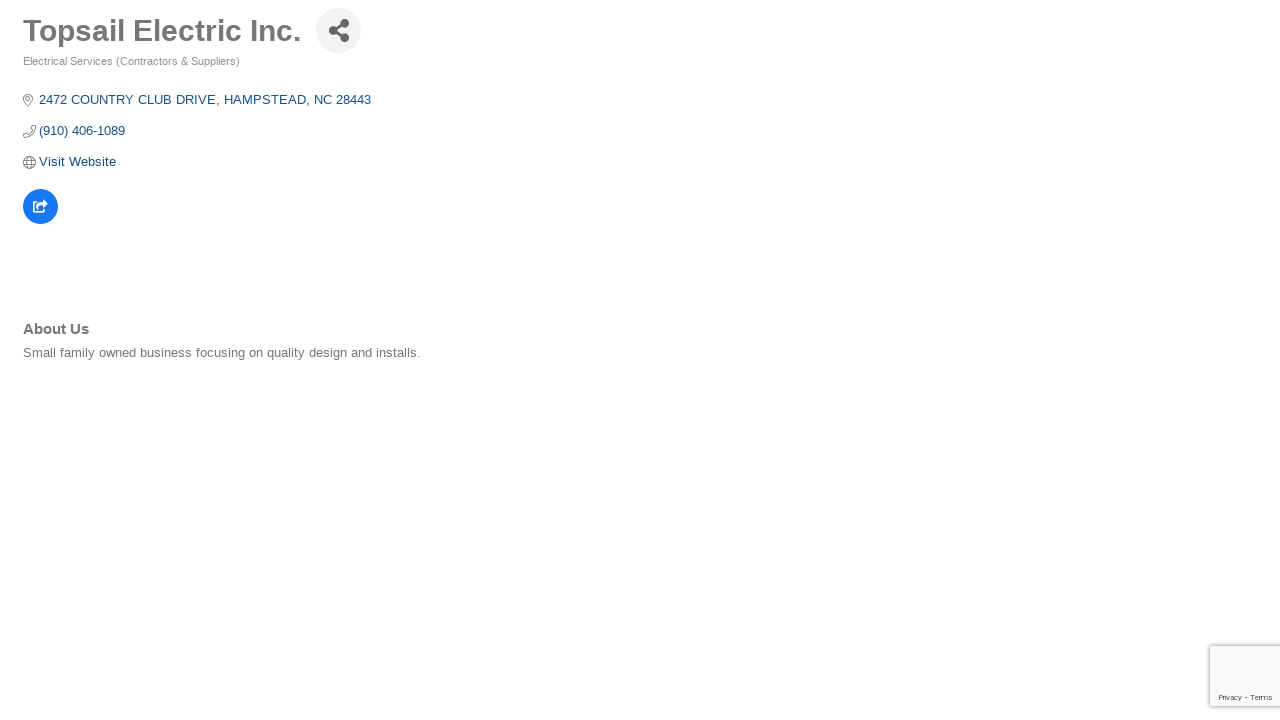

--- FILE ---
content_type: text/html; charset=utf-8
request_url: https://www.google.com/recaptcha/enterprise/anchor?ar=1&k=6LfI_T8rAAAAAMkWHrLP_GfSf3tLy9tKa839wcWa&co=aHR0cDovL2J1c2luZXNzLndjZmhiYS5jb206ODA.&hl=en&v=PoyoqOPhxBO7pBk68S4YbpHZ&size=invisible&anchor-ms=20000&execute-ms=30000&cb=89gx63czpnaq
body_size: 48449
content:
<!DOCTYPE HTML><html dir="ltr" lang="en"><head><meta http-equiv="Content-Type" content="text/html; charset=UTF-8">
<meta http-equiv="X-UA-Compatible" content="IE=edge">
<title>reCAPTCHA</title>
<style type="text/css">
/* cyrillic-ext */
@font-face {
  font-family: 'Roboto';
  font-style: normal;
  font-weight: 400;
  font-stretch: 100%;
  src: url(//fonts.gstatic.com/s/roboto/v48/KFO7CnqEu92Fr1ME7kSn66aGLdTylUAMa3GUBHMdazTgWw.woff2) format('woff2');
  unicode-range: U+0460-052F, U+1C80-1C8A, U+20B4, U+2DE0-2DFF, U+A640-A69F, U+FE2E-FE2F;
}
/* cyrillic */
@font-face {
  font-family: 'Roboto';
  font-style: normal;
  font-weight: 400;
  font-stretch: 100%;
  src: url(//fonts.gstatic.com/s/roboto/v48/KFO7CnqEu92Fr1ME7kSn66aGLdTylUAMa3iUBHMdazTgWw.woff2) format('woff2');
  unicode-range: U+0301, U+0400-045F, U+0490-0491, U+04B0-04B1, U+2116;
}
/* greek-ext */
@font-face {
  font-family: 'Roboto';
  font-style: normal;
  font-weight: 400;
  font-stretch: 100%;
  src: url(//fonts.gstatic.com/s/roboto/v48/KFO7CnqEu92Fr1ME7kSn66aGLdTylUAMa3CUBHMdazTgWw.woff2) format('woff2');
  unicode-range: U+1F00-1FFF;
}
/* greek */
@font-face {
  font-family: 'Roboto';
  font-style: normal;
  font-weight: 400;
  font-stretch: 100%;
  src: url(//fonts.gstatic.com/s/roboto/v48/KFO7CnqEu92Fr1ME7kSn66aGLdTylUAMa3-UBHMdazTgWw.woff2) format('woff2');
  unicode-range: U+0370-0377, U+037A-037F, U+0384-038A, U+038C, U+038E-03A1, U+03A3-03FF;
}
/* math */
@font-face {
  font-family: 'Roboto';
  font-style: normal;
  font-weight: 400;
  font-stretch: 100%;
  src: url(//fonts.gstatic.com/s/roboto/v48/KFO7CnqEu92Fr1ME7kSn66aGLdTylUAMawCUBHMdazTgWw.woff2) format('woff2');
  unicode-range: U+0302-0303, U+0305, U+0307-0308, U+0310, U+0312, U+0315, U+031A, U+0326-0327, U+032C, U+032F-0330, U+0332-0333, U+0338, U+033A, U+0346, U+034D, U+0391-03A1, U+03A3-03A9, U+03B1-03C9, U+03D1, U+03D5-03D6, U+03F0-03F1, U+03F4-03F5, U+2016-2017, U+2034-2038, U+203C, U+2040, U+2043, U+2047, U+2050, U+2057, U+205F, U+2070-2071, U+2074-208E, U+2090-209C, U+20D0-20DC, U+20E1, U+20E5-20EF, U+2100-2112, U+2114-2115, U+2117-2121, U+2123-214F, U+2190, U+2192, U+2194-21AE, U+21B0-21E5, U+21F1-21F2, U+21F4-2211, U+2213-2214, U+2216-22FF, U+2308-230B, U+2310, U+2319, U+231C-2321, U+2336-237A, U+237C, U+2395, U+239B-23B7, U+23D0, U+23DC-23E1, U+2474-2475, U+25AF, U+25B3, U+25B7, U+25BD, U+25C1, U+25CA, U+25CC, U+25FB, U+266D-266F, U+27C0-27FF, U+2900-2AFF, U+2B0E-2B11, U+2B30-2B4C, U+2BFE, U+3030, U+FF5B, U+FF5D, U+1D400-1D7FF, U+1EE00-1EEFF;
}
/* symbols */
@font-face {
  font-family: 'Roboto';
  font-style: normal;
  font-weight: 400;
  font-stretch: 100%;
  src: url(//fonts.gstatic.com/s/roboto/v48/KFO7CnqEu92Fr1ME7kSn66aGLdTylUAMaxKUBHMdazTgWw.woff2) format('woff2');
  unicode-range: U+0001-000C, U+000E-001F, U+007F-009F, U+20DD-20E0, U+20E2-20E4, U+2150-218F, U+2190, U+2192, U+2194-2199, U+21AF, U+21E6-21F0, U+21F3, U+2218-2219, U+2299, U+22C4-22C6, U+2300-243F, U+2440-244A, U+2460-24FF, U+25A0-27BF, U+2800-28FF, U+2921-2922, U+2981, U+29BF, U+29EB, U+2B00-2BFF, U+4DC0-4DFF, U+FFF9-FFFB, U+10140-1018E, U+10190-1019C, U+101A0, U+101D0-101FD, U+102E0-102FB, U+10E60-10E7E, U+1D2C0-1D2D3, U+1D2E0-1D37F, U+1F000-1F0FF, U+1F100-1F1AD, U+1F1E6-1F1FF, U+1F30D-1F30F, U+1F315, U+1F31C, U+1F31E, U+1F320-1F32C, U+1F336, U+1F378, U+1F37D, U+1F382, U+1F393-1F39F, U+1F3A7-1F3A8, U+1F3AC-1F3AF, U+1F3C2, U+1F3C4-1F3C6, U+1F3CA-1F3CE, U+1F3D4-1F3E0, U+1F3ED, U+1F3F1-1F3F3, U+1F3F5-1F3F7, U+1F408, U+1F415, U+1F41F, U+1F426, U+1F43F, U+1F441-1F442, U+1F444, U+1F446-1F449, U+1F44C-1F44E, U+1F453, U+1F46A, U+1F47D, U+1F4A3, U+1F4B0, U+1F4B3, U+1F4B9, U+1F4BB, U+1F4BF, U+1F4C8-1F4CB, U+1F4D6, U+1F4DA, U+1F4DF, U+1F4E3-1F4E6, U+1F4EA-1F4ED, U+1F4F7, U+1F4F9-1F4FB, U+1F4FD-1F4FE, U+1F503, U+1F507-1F50B, U+1F50D, U+1F512-1F513, U+1F53E-1F54A, U+1F54F-1F5FA, U+1F610, U+1F650-1F67F, U+1F687, U+1F68D, U+1F691, U+1F694, U+1F698, U+1F6AD, U+1F6B2, U+1F6B9-1F6BA, U+1F6BC, U+1F6C6-1F6CF, U+1F6D3-1F6D7, U+1F6E0-1F6EA, U+1F6F0-1F6F3, U+1F6F7-1F6FC, U+1F700-1F7FF, U+1F800-1F80B, U+1F810-1F847, U+1F850-1F859, U+1F860-1F887, U+1F890-1F8AD, U+1F8B0-1F8BB, U+1F8C0-1F8C1, U+1F900-1F90B, U+1F93B, U+1F946, U+1F984, U+1F996, U+1F9E9, U+1FA00-1FA6F, U+1FA70-1FA7C, U+1FA80-1FA89, U+1FA8F-1FAC6, U+1FACE-1FADC, U+1FADF-1FAE9, U+1FAF0-1FAF8, U+1FB00-1FBFF;
}
/* vietnamese */
@font-face {
  font-family: 'Roboto';
  font-style: normal;
  font-weight: 400;
  font-stretch: 100%;
  src: url(//fonts.gstatic.com/s/roboto/v48/KFO7CnqEu92Fr1ME7kSn66aGLdTylUAMa3OUBHMdazTgWw.woff2) format('woff2');
  unicode-range: U+0102-0103, U+0110-0111, U+0128-0129, U+0168-0169, U+01A0-01A1, U+01AF-01B0, U+0300-0301, U+0303-0304, U+0308-0309, U+0323, U+0329, U+1EA0-1EF9, U+20AB;
}
/* latin-ext */
@font-face {
  font-family: 'Roboto';
  font-style: normal;
  font-weight: 400;
  font-stretch: 100%;
  src: url(//fonts.gstatic.com/s/roboto/v48/KFO7CnqEu92Fr1ME7kSn66aGLdTylUAMa3KUBHMdazTgWw.woff2) format('woff2');
  unicode-range: U+0100-02BA, U+02BD-02C5, U+02C7-02CC, U+02CE-02D7, U+02DD-02FF, U+0304, U+0308, U+0329, U+1D00-1DBF, U+1E00-1E9F, U+1EF2-1EFF, U+2020, U+20A0-20AB, U+20AD-20C0, U+2113, U+2C60-2C7F, U+A720-A7FF;
}
/* latin */
@font-face {
  font-family: 'Roboto';
  font-style: normal;
  font-weight: 400;
  font-stretch: 100%;
  src: url(//fonts.gstatic.com/s/roboto/v48/KFO7CnqEu92Fr1ME7kSn66aGLdTylUAMa3yUBHMdazQ.woff2) format('woff2');
  unicode-range: U+0000-00FF, U+0131, U+0152-0153, U+02BB-02BC, U+02C6, U+02DA, U+02DC, U+0304, U+0308, U+0329, U+2000-206F, U+20AC, U+2122, U+2191, U+2193, U+2212, U+2215, U+FEFF, U+FFFD;
}
/* cyrillic-ext */
@font-face {
  font-family: 'Roboto';
  font-style: normal;
  font-weight: 500;
  font-stretch: 100%;
  src: url(//fonts.gstatic.com/s/roboto/v48/KFO7CnqEu92Fr1ME7kSn66aGLdTylUAMa3GUBHMdazTgWw.woff2) format('woff2');
  unicode-range: U+0460-052F, U+1C80-1C8A, U+20B4, U+2DE0-2DFF, U+A640-A69F, U+FE2E-FE2F;
}
/* cyrillic */
@font-face {
  font-family: 'Roboto';
  font-style: normal;
  font-weight: 500;
  font-stretch: 100%;
  src: url(//fonts.gstatic.com/s/roboto/v48/KFO7CnqEu92Fr1ME7kSn66aGLdTylUAMa3iUBHMdazTgWw.woff2) format('woff2');
  unicode-range: U+0301, U+0400-045F, U+0490-0491, U+04B0-04B1, U+2116;
}
/* greek-ext */
@font-face {
  font-family: 'Roboto';
  font-style: normal;
  font-weight: 500;
  font-stretch: 100%;
  src: url(//fonts.gstatic.com/s/roboto/v48/KFO7CnqEu92Fr1ME7kSn66aGLdTylUAMa3CUBHMdazTgWw.woff2) format('woff2');
  unicode-range: U+1F00-1FFF;
}
/* greek */
@font-face {
  font-family: 'Roboto';
  font-style: normal;
  font-weight: 500;
  font-stretch: 100%;
  src: url(//fonts.gstatic.com/s/roboto/v48/KFO7CnqEu92Fr1ME7kSn66aGLdTylUAMa3-UBHMdazTgWw.woff2) format('woff2');
  unicode-range: U+0370-0377, U+037A-037F, U+0384-038A, U+038C, U+038E-03A1, U+03A3-03FF;
}
/* math */
@font-face {
  font-family: 'Roboto';
  font-style: normal;
  font-weight: 500;
  font-stretch: 100%;
  src: url(//fonts.gstatic.com/s/roboto/v48/KFO7CnqEu92Fr1ME7kSn66aGLdTylUAMawCUBHMdazTgWw.woff2) format('woff2');
  unicode-range: U+0302-0303, U+0305, U+0307-0308, U+0310, U+0312, U+0315, U+031A, U+0326-0327, U+032C, U+032F-0330, U+0332-0333, U+0338, U+033A, U+0346, U+034D, U+0391-03A1, U+03A3-03A9, U+03B1-03C9, U+03D1, U+03D5-03D6, U+03F0-03F1, U+03F4-03F5, U+2016-2017, U+2034-2038, U+203C, U+2040, U+2043, U+2047, U+2050, U+2057, U+205F, U+2070-2071, U+2074-208E, U+2090-209C, U+20D0-20DC, U+20E1, U+20E5-20EF, U+2100-2112, U+2114-2115, U+2117-2121, U+2123-214F, U+2190, U+2192, U+2194-21AE, U+21B0-21E5, U+21F1-21F2, U+21F4-2211, U+2213-2214, U+2216-22FF, U+2308-230B, U+2310, U+2319, U+231C-2321, U+2336-237A, U+237C, U+2395, U+239B-23B7, U+23D0, U+23DC-23E1, U+2474-2475, U+25AF, U+25B3, U+25B7, U+25BD, U+25C1, U+25CA, U+25CC, U+25FB, U+266D-266F, U+27C0-27FF, U+2900-2AFF, U+2B0E-2B11, U+2B30-2B4C, U+2BFE, U+3030, U+FF5B, U+FF5D, U+1D400-1D7FF, U+1EE00-1EEFF;
}
/* symbols */
@font-face {
  font-family: 'Roboto';
  font-style: normal;
  font-weight: 500;
  font-stretch: 100%;
  src: url(//fonts.gstatic.com/s/roboto/v48/KFO7CnqEu92Fr1ME7kSn66aGLdTylUAMaxKUBHMdazTgWw.woff2) format('woff2');
  unicode-range: U+0001-000C, U+000E-001F, U+007F-009F, U+20DD-20E0, U+20E2-20E4, U+2150-218F, U+2190, U+2192, U+2194-2199, U+21AF, U+21E6-21F0, U+21F3, U+2218-2219, U+2299, U+22C4-22C6, U+2300-243F, U+2440-244A, U+2460-24FF, U+25A0-27BF, U+2800-28FF, U+2921-2922, U+2981, U+29BF, U+29EB, U+2B00-2BFF, U+4DC0-4DFF, U+FFF9-FFFB, U+10140-1018E, U+10190-1019C, U+101A0, U+101D0-101FD, U+102E0-102FB, U+10E60-10E7E, U+1D2C0-1D2D3, U+1D2E0-1D37F, U+1F000-1F0FF, U+1F100-1F1AD, U+1F1E6-1F1FF, U+1F30D-1F30F, U+1F315, U+1F31C, U+1F31E, U+1F320-1F32C, U+1F336, U+1F378, U+1F37D, U+1F382, U+1F393-1F39F, U+1F3A7-1F3A8, U+1F3AC-1F3AF, U+1F3C2, U+1F3C4-1F3C6, U+1F3CA-1F3CE, U+1F3D4-1F3E0, U+1F3ED, U+1F3F1-1F3F3, U+1F3F5-1F3F7, U+1F408, U+1F415, U+1F41F, U+1F426, U+1F43F, U+1F441-1F442, U+1F444, U+1F446-1F449, U+1F44C-1F44E, U+1F453, U+1F46A, U+1F47D, U+1F4A3, U+1F4B0, U+1F4B3, U+1F4B9, U+1F4BB, U+1F4BF, U+1F4C8-1F4CB, U+1F4D6, U+1F4DA, U+1F4DF, U+1F4E3-1F4E6, U+1F4EA-1F4ED, U+1F4F7, U+1F4F9-1F4FB, U+1F4FD-1F4FE, U+1F503, U+1F507-1F50B, U+1F50D, U+1F512-1F513, U+1F53E-1F54A, U+1F54F-1F5FA, U+1F610, U+1F650-1F67F, U+1F687, U+1F68D, U+1F691, U+1F694, U+1F698, U+1F6AD, U+1F6B2, U+1F6B9-1F6BA, U+1F6BC, U+1F6C6-1F6CF, U+1F6D3-1F6D7, U+1F6E0-1F6EA, U+1F6F0-1F6F3, U+1F6F7-1F6FC, U+1F700-1F7FF, U+1F800-1F80B, U+1F810-1F847, U+1F850-1F859, U+1F860-1F887, U+1F890-1F8AD, U+1F8B0-1F8BB, U+1F8C0-1F8C1, U+1F900-1F90B, U+1F93B, U+1F946, U+1F984, U+1F996, U+1F9E9, U+1FA00-1FA6F, U+1FA70-1FA7C, U+1FA80-1FA89, U+1FA8F-1FAC6, U+1FACE-1FADC, U+1FADF-1FAE9, U+1FAF0-1FAF8, U+1FB00-1FBFF;
}
/* vietnamese */
@font-face {
  font-family: 'Roboto';
  font-style: normal;
  font-weight: 500;
  font-stretch: 100%;
  src: url(//fonts.gstatic.com/s/roboto/v48/KFO7CnqEu92Fr1ME7kSn66aGLdTylUAMa3OUBHMdazTgWw.woff2) format('woff2');
  unicode-range: U+0102-0103, U+0110-0111, U+0128-0129, U+0168-0169, U+01A0-01A1, U+01AF-01B0, U+0300-0301, U+0303-0304, U+0308-0309, U+0323, U+0329, U+1EA0-1EF9, U+20AB;
}
/* latin-ext */
@font-face {
  font-family: 'Roboto';
  font-style: normal;
  font-weight: 500;
  font-stretch: 100%;
  src: url(//fonts.gstatic.com/s/roboto/v48/KFO7CnqEu92Fr1ME7kSn66aGLdTylUAMa3KUBHMdazTgWw.woff2) format('woff2');
  unicode-range: U+0100-02BA, U+02BD-02C5, U+02C7-02CC, U+02CE-02D7, U+02DD-02FF, U+0304, U+0308, U+0329, U+1D00-1DBF, U+1E00-1E9F, U+1EF2-1EFF, U+2020, U+20A0-20AB, U+20AD-20C0, U+2113, U+2C60-2C7F, U+A720-A7FF;
}
/* latin */
@font-face {
  font-family: 'Roboto';
  font-style: normal;
  font-weight: 500;
  font-stretch: 100%;
  src: url(//fonts.gstatic.com/s/roboto/v48/KFO7CnqEu92Fr1ME7kSn66aGLdTylUAMa3yUBHMdazQ.woff2) format('woff2');
  unicode-range: U+0000-00FF, U+0131, U+0152-0153, U+02BB-02BC, U+02C6, U+02DA, U+02DC, U+0304, U+0308, U+0329, U+2000-206F, U+20AC, U+2122, U+2191, U+2193, U+2212, U+2215, U+FEFF, U+FFFD;
}
/* cyrillic-ext */
@font-face {
  font-family: 'Roboto';
  font-style: normal;
  font-weight: 900;
  font-stretch: 100%;
  src: url(//fonts.gstatic.com/s/roboto/v48/KFO7CnqEu92Fr1ME7kSn66aGLdTylUAMa3GUBHMdazTgWw.woff2) format('woff2');
  unicode-range: U+0460-052F, U+1C80-1C8A, U+20B4, U+2DE0-2DFF, U+A640-A69F, U+FE2E-FE2F;
}
/* cyrillic */
@font-face {
  font-family: 'Roboto';
  font-style: normal;
  font-weight: 900;
  font-stretch: 100%;
  src: url(//fonts.gstatic.com/s/roboto/v48/KFO7CnqEu92Fr1ME7kSn66aGLdTylUAMa3iUBHMdazTgWw.woff2) format('woff2');
  unicode-range: U+0301, U+0400-045F, U+0490-0491, U+04B0-04B1, U+2116;
}
/* greek-ext */
@font-face {
  font-family: 'Roboto';
  font-style: normal;
  font-weight: 900;
  font-stretch: 100%;
  src: url(//fonts.gstatic.com/s/roboto/v48/KFO7CnqEu92Fr1ME7kSn66aGLdTylUAMa3CUBHMdazTgWw.woff2) format('woff2');
  unicode-range: U+1F00-1FFF;
}
/* greek */
@font-face {
  font-family: 'Roboto';
  font-style: normal;
  font-weight: 900;
  font-stretch: 100%;
  src: url(//fonts.gstatic.com/s/roboto/v48/KFO7CnqEu92Fr1ME7kSn66aGLdTylUAMa3-UBHMdazTgWw.woff2) format('woff2');
  unicode-range: U+0370-0377, U+037A-037F, U+0384-038A, U+038C, U+038E-03A1, U+03A3-03FF;
}
/* math */
@font-face {
  font-family: 'Roboto';
  font-style: normal;
  font-weight: 900;
  font-stretch: 100%;
  src: url(//fonts.gstatic.com/s/roboto/v48/KFO7CnqEu92Fr1ME7kSn66aGLdTylUAMawCUBHMdazTgWw.woff2) format('woff2');
  unicode-range: U+0302-0303, U+0305, U+0307-0308, U+0310, U+0312, U+0315, U+031A, U+0326-0327, U+032C, U+032F-0330, U+0332-0333, U+0338, U+033A, U+0346, U+034D, U+0391-03A1, U+03A3-03A9, U+03B1-03C9, U+03D1, U+03D5-03D6, U+03F0-03F1, U+03F4-03F5, U+2016-2017, U+2034-2038, U+203C, U+2040, U+2043, U+2047, U+2050, U+2057, U+205F, U+2070-2071, U+2074-208E, U+2090-209C, U+20D0-20DC, U+20E1, U+20E5-20EF, U+2100-2112, U+2114-2115, U+2117-2121, U+2123-214F, U+2190, U+2192, U+2194-21AE, U+21B0-21E5, U+21F1-21F2, U+21F4-2211, U+2213-2214, U+2216-22FF, U+2308-230B, U+2310, U+2319, U+231C-2321, U+2336-237A, U+237C, U+2395, U+239B-23B7, U+23D0, U+23DC-23E1, U+2474-2475, U+25AF, U+25B3, U+25B7, U+25BD, U+25C1, U+25CA, U+25CC, U+25FB, U+266D-266F, U+27C0-27FF, U+2900-2AFF, U+2B0E-2B11, U+2B30-2B4C, U+2BFE, U+3030, U+FF5B, U+FF5D, U+1D400-1D7FF, U+1EE00-1EEFF;
}
/* symbols */
@font-face {
  font-family: 'Roboto';
  font-style: normal;
  font-weight: 900;
  font-stretch: 100%;
  src: url(//fonts.gstatic.com/s/roboto/v48/KFO7CnqEu92Fr1ME7kSn66aGLdTylUAMaxKUBHMdazTgWw.woff2) format('woff2');
  unicode-range: U+0001-000C, U+000E-001F, U+007F-009F, U+20DD-20E0, U+20E2-20E4, U+2150-218F, U+2190, U+2192, U+2194-2199, U+21AF, U+21E6-21F0, U+21F3, U+2218-2219, U+2299, U+22C4-22C6, U+2300-243F, U+2440-244A, U+2460-24FF, U+25A0-27BF, U+2800-28FF, U+2921-2922, U+2981, U+29BF, U+29EB, U+2B00-2BFF, U+4DC0-4DFF, U+FFF9-FFFB, U+10140-1018E, U+10190-1019C, U+101A0, U+101D0-101FD, U+102E0-102FB, U+10E60-10E7E, U+1D2C0-1D2D3, U+1D2E0-1D37F, U+1F000-1F0FF, U+1F100-1F1AD, U+1F1E6-1F1FF, U+1F30D-1F30F, U+1F315, U+1F31C, U+1F31E, U+1F320-1F32C, U+1F336, U+1F378, U+1F37D, U+1F382, U+1F393-1F39F, U+1F3A7-1F3A8, U+1F3AC-1F3AF, U+1F3C2, U+1F3C4-1F3C6, U+1F3CA-1F3CE, U+1F3D4-1F3E0, U+1F3ED, U+1F3F1-1F3F3, U+1F3F5-1F3F7, U+1F408, U+1F415, U+1F41F, U+1F426, U+1F43F, U+1F441-1F442, U+1F444, U+1F446-1F449, U+1F44C-1F44E, U+1F453, U+1F46A, U+1F47D, U+1F4A3, U+1F4B0, U+1F4B3, U+1F4B9, U+1F4BB, U+1F4BF, U+1F4C8-1F4CB, U+1F4D6, U+1F4DA, U+1F4DF, U+1F4E3-1F4E6, U+1F4EA-1F4ED, U+1F4F7, U+1F4F9-1F4FB, U+1F4FD-1F4FE, U+1F503, U+1F507-1F50B, U+1F50D, U+1F512-1F513, U+1F53E-1F54A, U+1F54F-1F5FA, U+1F610, U+1F650-1F67F, U+1F687, U+1F68D, U+1F691, U+1F694, U+1F698, U+1F6AD, U+1F6B2, U+1F6B9-1F6BA, U+1F6BC, U+1F6C6-1F6CF, U+1F6D3-1F6D7, U+1F6E0-1F6EA, U+1F6F0-1F6F3, U+1F6F7-1F6FC, U+1F700-1F7FF, U+1F800-1F80B, U+1F810-1F847, U+1F850-1F859, U+1F860-1F887, U+1F890-1F8AD, U+1F8B0-1F8BB, U+1F8C0-1F8C1, U+1F900-1F90B, U+1F93B, U+1F946, U+1F984, U+1F996, U+1F9E9, U+1FA00-1FA6F, U+1FA70-1FA7C, U+1FA80-1FA89, U+1FA8F-1FAC6, U+1FACE-1FADC, U+1FADF-1FAE9, U+1FAF0-1FAF8, U+1FB00-1FBFF;
}
/* vietnamese */
@font-face {
  font-family: 'Roboto';
  font-style: normal;
  font-weight: 900;
  font-stretch: 100%;
  src: url(//fonts.gstatic.com/s/roboto/v48/KFO7CnqEu92Fr1ME7kSn66aGLdTylUAMa3OUBHMdazTgWw.woff2) format('woff2');
  unicode-range: U+0102-0103, U+0110-0111, U+0128-0129, U+0168-0169, U+01A0-01A1, U+01AF-01B0, U+0300-0301, U+0303-0304, U+0308-0309, U+0323, U+0329, U+1EA0-1EF9, U+20AB;
}
/* latin-ext */
@font-face {
  font-family: 'Roboto';
  font-style: normal;
  font-weight: 900;
  font-stretch: 100%;
  src: url(//fonts.gstatic.com/s/roboto/v48/KFO7CnqEu92Fr1ME7kSn66aGLdTylUAMa3KUBHMdazTgWw.woff2) format('woff2');
  unicode-range: U+0100-02BA, U+02BD-02C5, U+02C7-02CC, U+02CE-02D7, U+02DD-02FF, U+0304, U+0308, U+0329, U+1D00-1DBF, U+1E00-1E9F, U+1EF2-1EFF, U+2020, U+20A0-20AB, U+20AD-20C0, U+2113, U+2C60-2C7F, U+A720-A7FF;
}
/* latin */
@font-face {
  font-family: 'Roboto';
  font-style: normal;
  font-weight: 900;
  font-stretch: 100%;
  src: url(//fonts.gstatic.com/s/roboto/v48/KFO7CnqEu92Fr1ME7kSn66aGLdTylUAMa3yUBHMdazQ.woff2) format('woff2');
  unicode-range: U+0000-00FF, U+0131, U+0152-0153, U+02BB-02BC, U+02C6, U+02DA, U+02DC, U+0304, U+0308, U+0329, U+2000-206F, U+20AC, U+2122, U+2191, U+2193, U+2212, U+2215, U+FEFF, U+FFFD;
}

</style>
<link rel="stylesheet" type="text/css" href="https://www.gstatic.com/recaptcha/releases/PoyoqOPhxBO7pBk68S4YbpHZ/styles__ltr.css">
<script nonce="ZJIi0AkrGMKV8TeRe_3yNg" type="text/javascript">window['__recaptcha_api'] = 'https://www.google.com/recaptcha/enterprise/';</script>
<script type="text/javascript" src="https://www.gstatic.com/recaptcha/releases/PoyoqOPhxBO7pBk68S4YbpHZ/recaptcha__en.js" nonce="ZJIi0AkrGMKV8TeRe_3yNg">
      
    </script></head>
<body><div id="rc-anchor-alert" class="rc-anchor-alert"></div>
<input type="hidden" id="recaptcha-token" value="[base64]">
<script type="text/javascript" nonce="ZJIi0AkrGMKV8TeRe_3yNg">
      recaptcha.anchor.Main.init("[\x22ainput\x22,[\x22bgdata\x22,\x22\x22,\[base64]/[base64]/[base64]/[base64]/[base64]/[base64]/KGcoTywyNTMsTy5PKSxVRyhPLEMpKTpnKE8sMjUzLEMpLE8pKSxsKSksTykpfSxieT1mdW5jdGlvbihDLE8sdSxsKXtmb3IobD0odT1SKEMpLDApO08+MDtPLS0pbD1sPDw4fFooQyk7ZyhDLHUsbCl9LFVHPWZ1bmN0aW9uKEMsTyl7Qy5pLmxlbmd0aD4xMDQ/[base64]/[base64]/[base64]/[base64]/[base64]/[base64]/[base64]\\u003d\x22,\[base64]\\u003d\x22,\x22wooAbMKdYcKzMTDDlGDDmsKvPcOGa8O6csKqUnFBw7o2wosbw4hFcsO8w53CqU3DusOTw4PCn8K2w7DCi8KMw5HCnMOgw7/[base64]/DpsKgwpfClT/CnBrCu3N/MHHDnyvClDLCssOlIcKmfVIvEEvChMOYFEnDtsOuw7PDuMOlDTAlwqfDhQPDvcK8w75rw6AqBsKyAMKkYMKNPzfDknLCvMOqNEpxw7d5woZewoXDqnIpfkc6DcOrw6FkdDHCjcKmWsKmF8KZw5Bfw6PDvwfCmknCrA/DgMKFBMKGGXpaMixKd8K1CMOwPcO9J2Quw6XCtn/DlMOsQsKFwrPCkcOzwrpoSsK8wo3CjCbCtMKBwqjCsRV7wqx0w6jCrsKww7DCim3DsB84wrvCnMKQw4IMwqDDmy0ewrPCr2xJGMOFLMOnw4F+w6lmw6PCosOKEAhcw6xfw7/Co37DkF3DkVHDk10Ew5lyTsKmQW/DogoCdV8KWcKEwqfCmA5lw7zDoMO7w5zDu2FHNWEkw7zDon7Dn0UvDi5fTsKnwpYEesObw47DhAssHMOQwrvCk8KIc8OfCsOjwphKUcOsHRgSSMOyw7XCocKxwrFrw5MBX37CthzDv8KAw5LDrcOhIxB7YWomA1XDjWzCjC/[base64]/DoSrCqsKVW2F+wq7CgCzCumTCtDBQPMKUSMOXN17Dt8K5wqzDusKqQTbCgWUHBcOVG8OAwopiw7zCpcOmLMKzw5bCkzPCsiXClHEBYMKgSyMXw5XChQxqT8OmwrbCslbDrSwtwq1qwq03I1HCpn3DjVHDri/[base64]/w6DCmizDnmDDpR98S8OHwqtowoMFS8OTw5HDoMKXT27Dvgc0YRnCk8OVNsKJwovDlx7DlGwUZsKSw6pjw6wLBwkmw57DpMKffsOCfMKXwp97wpXDnG/DgMKGCDXCvSzCs8Oiw51NOz3DgWNKwqMDw40XMAbDjsO7w6ltDi/[base64]/Do8OTFlnCgmzDpMOuw47CtcOPUMOPw5bDi0JJADcuBcOuX35UK8OaIcKqImV9wrTCvcOcR8KrZ2gVwrDDvGEjwq0SIMKywqzCmF8Ew4sfJMKuw5DCjMOEw7/CrMKfIMKXeyBmNy/[base64]/DjBc7w6TDu8Kjw7o8wq1sWUjDvsKuw7/DncKjd8OgCsKGwptPw5lrQ1vDrsOawrHCkDNJI3rCsMK7dsK2w4MIwpLCq0ZWN8ObMsKqPErCgEwnGErDjGjDi8OawrA2bMKfesKtw6RBH8KMDcOIw43CkyTCq8Odw6t6YsOKRxEUPsONw4nCl8O6woXCv1kLw791w4/[base64]/[base64]/Cni0CFGtWwq9QN8OKGMK5wrTCj2PCgmHCmMKTU8OgOAVXbQMIw6bDgcK6w6LCvlpDSwzCiTkcDMOLWgF1LwnDuh/[base64]/DoMKhwofDr1HCq8OzccKpwr/[base64]/b8KGWGxzfsKoHjzDkRJ6wpg1wqHDnsOvbcKjMMOJwrVUw7DDs8KLccK5D8Ked8O7bnQdwpzCr8KhcQTCsVjDocKHWgM1dy04PgDCm8O1ZsOFw4RcA8K5w4JlR3/CvwDCiHHCm1vCksOgSDHDnsOAHsKdw480XsKiCkPCrcKsFD47fcKuPHNlw6h2AMKGQiXDjMOEwpPCmB82dcKRRDVnwq4Tw4HCmcOZFsO5Z8OUw6IEwq/Dj8Kaw4DDgkECJ8OYwrVGwqLDumxywpzDmjzCusKDwpM6wovDgjDDsT5SwoJ1TMKOw6/CjE/DsMKAwp/Dn8Oiw58OIMOrwo8ZNcK1Q8KpRsKqwqDDuzNiw4pYYEc4B3kZaxjDtcKEBRfDgcOfYsONw5zCjwfDssK3Vwk9WsK6TWpKVMOaHh3DrC0/F8Kqw5XCtsKVMnfDq3jDp8OCwoHCmcO3QsKsw4vCgTjChsK+w65qwph3MR7DmmwDwoNfw4hzGlwpw6TCp8KqD8OdT1XDm0cQwoTDqcOjw6TDiWt9w4HCjcKtXcOJcjoZRAfDpWUiQ8K1wq/DmX8vOmBPXR/Cs2vDrlotw7cedX3CnjnDqUJZIMO+w5HCk3TDhMOsalhlw69LU2B0w6bDusOGw4I/woUjw5tCw73DuDc/[base64]/Cg8Kaw6XDjsKzwpHDjcO3Y3zCpD0MLsKkwpDDomsgwpx7YUfChiltw7jCu8KuTyHCoMKFRcOxw4bDrUw2G8O+wpPCnwB/McOXw6oEw6tPw6vDvhHDqSd3IsOew6c7w604w6wSPsOtTD3Dl8KWw4M1WMKoOcK8dmfCqMK/AQV5w7kBw6TDpcKJZhfDisOsScOATsKcSMOVesK+DsOBwr/Ciy15wpVaV8KpNcKzw4Ngw5VeVsOnRMKGVcOTLcKcw48XP0PCmnDDncOHw77DjsOFbcK9w7vDgcKBw5A9MMO/AsO9w6sGwpRPw4hGwoRVwqHDgMKqw5fDv29cYcOsLcKtw5kUwofCg8K+w4odACNHw7vDtUV3CyzCqU0/PcKgw44UworCgjxPwoTDogPDm8O4w4jDvcOvw7HCvcKpwpd0W8O4Jw/CqsKROcKNXMOfwqU9w73Cg2g4w7fCkmxsw4zCl3t4Z1PDtA3CgMOSw7/Dt8OmwoZLKBcNwrLDpsOtOcKww5Rew6TCu8OPwqfDosOzC8O7w6HCsR0iw4wNAA4/[base64]/[base64]/DsxDCo8KSCsO4G8K/w6E+w6HCsh0qQ8K1w44Jwp5wwqIAw4NOw5IqwqDDr8KFHXTDgXVEUCnCoAzChwAeBCAIwqMJw63DtsKFwrk9TcK9BktiEMO+CsK8csKAwop+wrkMQ8OBKhJsw5/CtcOxwpjDoBRPWn/CvwBhOMKpW3LCjXfDk3jCusKQKsOfw53CrcKOWsKlW3zCjcOUwpRnw6gwRMOEwprDgB3CksKgcw9Pw5MswpnCr0fDkwPCnzVQwqUOZE3Cq8Ohw6fDosKITMKvwqPCmhnCixlRPFnCuQ06eGdxwq/CncOGAMK7w6wPwrPCpWrDt8OyHEbDq8KWwo/[base64]/DvcOAB3xEwrrCv8KNcsKnwo9XTlRSw7cXwpPDl1gvwo/[base64]/CtsOwV8O4HD7Cnx7CrMKJe8K2HcOWeMOMwrsgw4jDpBRew70/VsOcw7rDr8O3agQWwpLChcO5WMKQfWYbw4NzeMOmwrh8UcKXAcKbwo5Ow7jCuiBFIsK1McK/OlzDjMOzWsOWwr7CjQ8LEEBFBV4VABEpw7fDlSJdb8Osw5TDscOIw6zCscOQfcOOw5zDjcOGw43Crgc7esORUSrDs8Odw60IwrrDmsOvB8K6f1/DvyvCmS5DwrPCjsKRw5BhMUkKD8OGcnjCpsO/wqrDmktqZcOiVCzDgFEbw7vDnsK0MAfDuVIBw4nDlivCnClNAUTDlRg9BVwUGcObwrPDlRbDm8KWeXsHwr87wqLCkmM7M8OfEynDvHU7w6rCt1cGY8O1w5zCn358cDDDqcKPVTJXbwbCvH1mwqdQw6FuckNmw7MnLMOxTsKgPQotDV5lw5/DssK0aVHDpjkMcCvCoFxDQcKgDcKaw493RFlmw4gzw5LCgyPCmMKUwq94TXjDg8KGcXbCqCsdw7ApPD9yCApTwoDDosODw5/[base64]/[base64]/Con/[base64]/[base64]/XiPDkGPDtMK1EHpsw7rDuVd7wqF/[base64]/DmMKFVDXCtcKxSAjCgQLCicOYUDrCkxbDmcOKw612OMKtYsKgKcKkIQvDpsOIa8KkG8O3YcKCwqvDrcKNWA1vw6nCusOoK0bCj8OoAcKiCcOVwqxuwq9yQsK1w4zDr8OLQcO7ADTCnUbCp8OdwrI4woIYw7VXw4/Cq3DDknjCow/CpivDmsOIVsOZwoLCm8Omwr7ChMOYw7HDlmkVK8O7XEzDvh1qwobCsntyw4pjJk7ClBTCmUfCtMOJY8OOKcOBWcK+TSleJl0YwrNZAMKdwrjCvXA9wogaw5DDssOPQcKTwokKw7fDnRDDhQwVFh7Ck0zClS97w5k5w7NKaF/[base64]/DvRRswqQdRMKbAR7DmcO4w4FOworCo28bw6/Cl15ww7PDsD0WwqJnw5plOkfCk8O5LMOJw6E1wqHCm8Kew7zCikHCm8KodMKnw5TDi8K/UMKmw7XCj3XCmcKVCEHDqCMzVMO/w4XCu8KbDE9iwrtowrc1C3oiYMOEwpvDoMKZwrnCvErCl8Oqw7lIaC7CkcOqb8Kgwp3DqRYJwqXDlMOSwpkhWcK1wqZML8OdGSvCj8OeDzzDmkDCqCTDsRjDqsOCwpZEwqvDoQ93S2MDw4PDpBfDkglRJR5CAMKUD8KNcyXCnsOYFmRIezvDnhnDpsOgw6ozw4/DosK7wqhbwqE3w6fCsxzDm8KqdnDCkXfCj28hw6vDj8Kvw6V4Q8Kgw4DCnVc3w7fCosOUwqYIw4XDtHpqNMOFaijDjMKEZMObw6Azw6QYNkLDi8KVCAbCq2Bowq8GQ8OzwoXDmC3Ci8Kmw4BVw6TDuUQ6wocEw7bDuBfDsF/Dp8Kyw6nCtCHDqsKvwpzCicOGwpw1w7zDrxFhWlFvwokWUcKYTsKBKMOHwoJzfT/ChVrCqBXDo8K3AE3DgcK4wqjDrQEpw6HCl8OEKTDChFRjb8KrWirDskZLHXl/CcK4JWMXSlDDlWfDr0nDs8KnwqXDtcOASsOrG1DDpcKKSkluHMK1w4pVFRXDvSFRUcKew4PCuMK/QMOKwrHDt3rDucOpw6cxwr/DnTfDg8Obw6FuwpABwq7Dq8KzPcKOw6pbwovDvE3DiDJHw4zDkB/DoHTDuMOHBMKpZMO3KThUwoxMwoYYwpvDkQ5dRTYpwqpND8K1OnA9w7zCokYbNA/CnsOWccONwqlJw5nCrcOLT8KAw6vDmcKUP1PDs8KdPcOaw7nDrS9Xw4wHwo3DjMKJZgkBwoHDnhM2w7fDv1HCuzsvaWbCgMKBwq3CqQ1AwovDkMOTOxpgw7zDiHEjwqrCpwg1w6PCvsOTcsKfw44Rw5wHUsKoDhfDvsO/Y8OifnTDtHNjJ1ddDHjDo05HP3jDscOCDgwGw7lCwrUtPk4+MsODwq3CjmHCtMOTRDbCgsKGKXcWwroYwr5HDcKvNsOew6oGwonCpMK+w7oZwqYXwpRqEH/[base64]/CuCvCrMK8LsO9JDPDs8OmecKAJsKkw5/DtwASBgXDkHw0wqJnw5nDrsKKSMKFPMK7CsO9w4PDv8OkwpJ3w40KwqvDp2/CixsWeHk7w7QSwp3Cuwl5XUw9SH5dwqopVSRTAsKEwrDCgiXClgctEsO+w6Zww5oUwovDj8OHwrYUAUbDpMOoCXvCtWc3woZMwojCsMK7ccKXw45uwqjCgUdXOcORw63DikbCljXDjsKcw5dNwpQqBX5Dwq/[base64]/[base64]/wpfCin/Di2XCjHXDtMK3w4vDrk56a0oBwozDhGJhwqRYwpw+AMOrVFvCicKaWsOhwpRUbcOPw4bCscKrRBPCv8KrwqR5w5fCjcO5QAYFF8KcwqjDo8KhwpYALltJTTlxwovCuMKyw6LDksKYTsOaCcO/wp/Dm8OddXBpwrBOw5BVfAp9w4DCoCXCvBVDdsO5w6JHMk0Iwp3CvsKaEETDt2opJT1Aa8K9YsKPw7vDi8Opw7M+BsOMwrfDlMOpwrUpCUMvQsOrw71hQsKPKBHCvG7DjV8QK8Kpw6vDqGs0N089wqHDr2cPwoHDinFub3oAcsOcWC0Ew6TCqmTCvMO/eMKmw4bCmGdRw7g7eHlxcAnCjcOZw7wGwp3DtMOEAXVFMMK9dRzCsz7Dq8KXTxhTME/Co8KrAzJdeyUjw5Yxw4DDiRzDoMOWX8O+TA/Dk8O6Ow/DpcKWGEsVw4jDokXDgsOJw6bDusKAwrQDw4zCkMOZQgHDvHrCjWoYwoJpwpjCuGkTw5XCjCnDiUNKwp3CjXokP8OKw7LDjyTDmGAYwpo5w5rClsKww5kDMXt3ZcKZUsK9DsO0wphEwqfCvsKMw4IGIhACN8K/HBVNGlI1wpLDuyjCsCMPZUNlw7bCpWVRw4PCjSpIw57DunrDr8OWJ8OkD1sVwrvCr8KVwpXDpsOcw4/CpMOHwqHDmMKLwrrDiVPDpHBKw6B8wpPDgmnDgcK8H3VxSgsBw4wVIFRnwop3DsOaPH98Si/Dh8K1wrDDvMKYwolDw4RFw59cUEPDp3jCncOXfAw8woxxdMOseMKkwoY4KsKLwpMyw7deMFsKw4MIw70BKcOzAWPCkzPCrAVvw6PDisK5wrPCk8Klw4PDsCHCsELDs8OYZMK1w6fDicKQEcKcw6HCmQRVwooKPcKtw58Jw6F9wpPDt8K7EsKOw6Fiwr4/bhPDgsOPwq7DjiAIwqjDo8KbJsKLwpMXwozCh3nCqMK0woHCh8OAJEfDkjXDlsO4w4ElwqbDpMO/wqdOw4AFF37DvhnCjVjCusOdDMKvw7x1IBbDrcO0woVXPTXDlcKww6XDkgrCk8OZw77DrMOmbkJbbsKQTSDDqcOAw6A1KsKsw50Uw6hBw6PCsMKSTEvCnMKMETNMSsOrw5JbWFJDF1XCpF/DvVBXwoB8w6koFSAxV8O+wqZ2SibCkwzDg1I+w7dRUwLCn8OCGG7DmMOhZ3fCv8K3wq11DlwNTB8lIQTCg8Otw7jCjmvCscOxasOEwqUkwrUDf8OxwrBYwr7CmcObHcKOw7MSwpURZ8K3JMK3w5AqA8OHB8OHwroIwoALWnZQYUgofMK/wo3Djw3CtHIkPzvDuMKEw4jDjsOGwpjDpsKmDwsmw4k1J8OfE0fDmcK/[base64]/[base64]/w4XCmmzDmgbDm3/[base64]/w4p4MBZ9woR6w5zChmhCw7rDugUpXRLCscKNLAwbw551w6Nlw7rDhTYgwrXDlMKheCklMFNTwqAew4rDuR43FMO+DQB0w5PCh8OmAMOeZV/[base64]/w6HCrCg3w5FeQcONwpnDr8OHwpBwO8OzTxcSwporXMOjw6zDiADDlkx6bhwcwrl4w6nDjcO/w57DjMKcw7vDl8OTIMOqwrnDm3EdPsOMHsKUwpFJw6LDo8OlfUDDicOPOAjCtcO6TcO9LSVDw4XCrgbDtHvDtsKVw5fDsMKVXnJ9IMOHwqRGe1R3wpXDmigyMsK/w6nChcKGGWHDqjRsZxzDhgPDvcK8wp3Cvx/CksKww6fCqErCkT3DqGEcYcOrTl4wA2HDhyFbaGMzwq7CtcOYEW5mVzTCosO+wq0CLQ4icinCtMOdwoPDi8Otw7TCohHDmsOtw6XClH5/wrnDnMOCwrnCs8KAdlPClsKdwoxNw5ggwobDtMKrw514w4d/[base64]/CmjMnPCLDh8OgdsKoBmvDhjjDlcKabcO0G8Oaw7LDlVgrw5fDlcK5CTFjw7XDlDfDknV7wqhPwpfDmWFGMxrClWzCnAUUHH3Dii/DoVTCqXbDhQURH19uB3/DvREuEGIew51GeMOJQFEiQEfDqG5jwqRMa8Owb8OKAl1cUsOqwo3ChmFoScK3U8Osb8OKwroYw6Jbw6/[base64]/wo9JwonDn2cDwoHCrSzDvnDCi8K9Qg3DumfDsBMUXC7ChsOyYk1Mw4LDnFXDpRTDvVtEw5fDkMOcwoLDnTwlw5YsUMO4OsOOw5vCisOGCMK/R8OlwqbDhsKaKcOKD8OLKcOswqjDgsKzw6ITw4nDlwMkw6xGwpYdw7gHwrXDhzDDijPDl8OiwpjCtU0ww7fDjMOQOEJhwq7CvUbCiynDu0vDmWAewrMswqgiwqw0Tz0sNSFaMMOaWcO/wqUgwp7Cj2xSdSAhw5bDqcO2JMKBBW1bwr7CrsKGw7PDpcKuwrYmw73CjsOeBcKfwrvCoMOgT1Ivw5jCiUTCoBHCm1HCkyPCvFnCg1I9AlMGwpcaw4DDlWc/w7rCisO3woDDrcOHwocBwpYOQcOjwrRxAnILw5hWFMOjwqFiw785OltVw7sLRlbCn8OPYQ5swo/DhjLDosKswofChcKxwpDDh8O9B8K9cMOKwq4bE0RgEC/DjMKMZMO/[base64]/[base64]/B8OsDMKuwoHCpmFgGS7DpMKfDw7CrzB6L8Ovw63Do8KicUPDjW3ChMK+FcObA0bDlsOaMsOZwrTDlzZswrbCjcOqYcKQYcO3wrzCkA1MWT/DjwPCowtbwrgew4fCi8O3NMKHZ8OBwphGHDNswqvCssO5w7DCgMO7w7I/HEcbGcOHEcKxwo55KVAgwoVawqDCgcOqwoxtwq3Ctws9wprCmVpPw6zDtsOJByTDgsOwwpp+w57DvzHCrGnDl8Kfw61CwpPCl3DDqsOzw4orXsOPSnTDo8KUw4Nmf8K9JMK6wq5jw7U+JMOewollw70NFlTCiBcSwrtTUj/[base64]/ClMKww53CpUzCjcK+wp7DokXDh0jCvgPCi8OpKkPDu2/CihPDj0A9wo1mw5JxwqbDlGAqwozClCNhw6bDtQjCqHDCmxrDosKtw4wvw6DDicKIE03Cr3TDgwJPDWPDhcKFwrfCucOdBsKpw7IzwpzDomQxw7rCuXp/[base64]/CrsOCR3srwroQwqDDicKDdsO2wrpFwq3DlcKTwqIhWkLClMKVd8O0HMO3a2YDwqF0aFAKwrXDhcKHw7tMbsKdL8OoB8KqwrjDgFTCmWZzw4fDr8Kow5DDrDzCm1UGw4EwRTvCsDFzbsO7w7pqwr3Dl8KwaCgMJsOLG8OkwqnDnsKiw6rCmcOWKGTDtMOTQ8OZwrXDrk/Cg8OwBBdPwqNWw6/DlMKiw45yL8OtcQrDqMK3w5rDtEDDrMOxKsOUwoAbASMAN1hoBTR4woLDtsK5AlJOw4/CljsAwoYzFcKjw6DDncKGw6nDths5Iz9SfA9NS3EJw4TCgQVVAsOWw7oXwqXDjC9Sb8KPMcK1VcK5wq/CrsOfBGdec1rDkm8ja8OVXmTDmjg/wqzCtMO5WsKiwqDDqUnCosOqwplqwqY5FsK6w7vDncODw5hcw4/Du8K6wqPDhynCnzbCrTPCksKXw4/DjDzCq8Ozwr3DvMK/CGMew4BWw7BHb8O0TyLDlcKnK3TDlsK0GjXCmjDDnsKdPsK/eHoBwq/CpGcbwqsYw6A9w5bChjzDtcOtDcO+w41PeRYaOsOqZMKrIXPCuX5QwrMJYXVOw5fCt8KCe1XCrnHCmcKoAErDosO+MUhkDcKFworCm2VHw4jDmcKCw7rCtl0JZMO0bTEZaUchw5ktcER1B8K0wp5xYG0/dhTDncKFwq/[base64]/FcKCAMOpw7YZTsK2L2kvwrrCi8K9wpd7w6HDgMKyIG3Cs33Ct2dOGMKJw6EPw7XCsE9hcWouFUAJwqs9C0F6IMO5CHcdI3/CiMKDDsKMwpjDmcODw4nDkgUfNcKVwprCgRJdGMOXw51bHG/CjxphYm4cw4zDu8OywqLDnkjDhg1CE8KYWnARwozDtgR6wqzDoQfCoXFow4/[base64]/DjFrDo8OHw7PCthE0BmASaCHDjcOaH8KrOTw5wq5TMcOlw4ozV8K7QMKzwp5kICRjwqDDhMKfXDnDmMOFw5gyw4HCpMKQwr3DuB7Ds8OswqxaKcKFblvClcOCw63DjRFZOsKUwoZDwq/Crj5Iw6rCuMKvw5LDrMO0w5hHw7jCssO8wq1UXxdqBGcETzHDsAhBPjYcZyBTw6M3w4IZVsOBw6dSGHrDhcO2J8KSwpFEw40/w6/CgMKNRSgXDXzDl1ITwoPDkxtfw7jDm8OWbMOqKwXDvcO5ZlHCr0UrcWfDucKbw7gBS8O0wp8Rw55swrdqw7PDrcKSY8OXwrMDw6Y0b8ODGcKvw7/Di8KoCDF0w5XCoXsjQxd8T8KVTz9swr3DqWfChxlDRsKMJsKZVTzDk2HChcOCw6vCoMOOw7w8AHrCiwNgwpk5TQlQXsKAQUB1V2XCki84WH9HaFxrXEQqCAvDuTZVRMKFw4x/w4bCn8OvJMOSw7REw6ZWNV7CvsOHwr9gEQ/CshJ4wofDi8KRAcO+wrJZMsOXwr/[base64]/[base64]/DkWR4w5klRUzDnnQxPMOvw5g0w7/CkMOVCcO7NRjCulFcwp/Dr8K1V0wAw7PDk2RUw4HCmlDCtMKLwr4pesKEwrB1HMOnDhDCsDtowpNmw4M5wpfDiAzDosK7B3/DpTzCmiLDhHXDn0sBwodmenjCuz/[base64]/Dt0dRwphbwpjDmsK4wqDCphB6w6vDucOiP8KHw6PCjMO/[base64]/ChU0pAcK4wr1ac8OqchpGYMKew5kFwrxkw6PDtV0qwofDhVBrR35hBsOrBGw0B1nDoXZSVQ18BSoMRjnDgXbDlz7CnzzCmsKGMz/DtgfCsFYaw5XDtz8gwqE0w6rCgX/DilFFDRDCvzELw5fDt07DsMKFbmTDpTdNwrokal7CksKIwq1xw5vCkRhyIQQUw5k0UcOdQVDCtcOqw6cSdsKfOcOjw6UBwpJ0wqhEw6TCqMKaTyXCiy7CpMOGUsOYw7sNw4rCk8OHwrHDvgrCnHTDqBYcFMKEwpUVwo4Lw412csOhb8Ohwo3DrcOgXlXCtQ/DkcOpw4zCg1TCjMK0wq91wqpnwqETwpgRKMKCAXHDlcOjOHJZM8KZw41VekEQw6sgw6jDjXVGXcO/[base64]/w4I6w6LCtQrCu8K+w4TDoMKvw6bDusOBw7dDwpHDjwXDuCAawp/[base64]/Cnm3ChyYUworCisOwwpE9w6U6w5rCpMKnw7YUfsKlLsOYZcK+w6zDq0ZZZkAZwrTCqRNxw4HCgcOEw60/NMO/[base64]/CmGLCpcK9w7U8BXNRwrLCuE7DpwBRSTIFbMKswqVKCTN/BsODw6/Ds8OoTMOiw51JBFkpMMOpwqsJGMKuwqvClMOTBsO0Fy9kwrDDh3XDi8K7MSbCqMOlSW4ww73CjX/DoWTDiHwXwoVcwoEfw6RiwrnCpTTChSzDgSxiw7g9w4RQw4zDgMK3wrHCnsO9PFTDo8OtZRMAw6tRwr1kwop1w4oBN1Vxw5fDkcODw4HCo8KGwoVBXEhUwqBMZXfCnMOgwqzClcKuwokrw7MILHhEEilZaXpww5towrnDl8KHwpTChCDDjsKow4/DsFdBw45Jw6dxw5HDlgvChcKkw5LCpMKqw4zCpQQ3Z8KiUsKWw5tvJMKxwqPDlsKQIcOPa8OAwqzDnCB6w6haw4/DscK5BMOXDV/DkMOTwrFPw5PDlMKjw4TDsl5Hw6vDnMOQw58wwpjDhg1yw5FJXMOvwobDo8OGPwTDl8K3wr48RMOxSMOiwpnDgjbDgyUxw5LDtXZ8wqxzPsKuwpowCcKbecOdW2FUw6Z4YcOBcMO4MsKtX8K5fsOJQixOwpFiwp/ChMOKwoHCgMOeQcOuC8KkaMK6wrPDgw8QMMO2McKSKcO1wr8iw7fCtknChXwHwptxSXTDn3JJXVjCj8K7w7gLwq47D8O/Y8O4wpDCncKDIh3CgcORecKobi4aEMOSSCN9AMOAw6YJwoTCnhTDmy3DngBwEVQOc8KWwoPDgMK5RH/CoMKzM8O3B8O5wr7DvygwS3FVw4zDncOHwosfw6LCj0DDrirDgFJBwqbCqT/ChBLDmh5Zw6kyCS18wqnDojTDp8ODw7bCuiLDrsOwCcOgNsK0w5JGVX8YwqNNwoolGhrCqyrCr3PDo2zCgATCscOoD8Okw6p1wovDshrClsKnwpFOw5XDqMO3D2FQM8OHNcKZwp4Nwqgaw7k5OWjDih/[base64]/[base64]/Dh8KPw6TDpG/CucKFw4fChDVQIxBSJEnDon7DjMOQwp5AwrAyUMKLwrHCisKDwpkIwqsCwp0awpMnwoBiO8KjNcK5NcKNY8KUw4ZoC8KMScKIwpDDrS7Dj8OPDXfDssKyw798w5h7W2oPdjHDmThUw5jDuMKRfXsyw5TChQvDrX8YNsKYAFguPWZCD8O2JnlkBMKGJsOVax/DicOPNyLDkMKPwp4Oc2XCp8Kyw6vDpkzDrEbDh31WwqjCusKCccO3VcKqInDCscOAPcOCwqPCuUnCgjUew6HDrcKSw7PDhk/Dm1vChcO7K8OHRkRCL8OLw5LDnMKewoM8w4HDhMO9XsOlw6pzw4Y+VDzDgcKJw7xicwsyw4FHKyfCnRjCiD/Chy8Fw7IzesKPwq/[base64]/NsO+w6PCtcKqfH5CUEFpMcODCXzDgMOxAkzCtkYMRMKrwpjDpcO3w6BqP8KENcKGwq0+w7w6eQjCgMOvw7bCqMKjciwhw7sqwo/[base64]/DkMKjwpdDIkvCgFJGw5JawpLDkX8Ew44qfk9MT3PCkCA5LsKhDsK8w4VaTsO7w7/CuMOawq4vJRLCqsKJwonDoMOoQMO7IBY6aWsZwqsHw5wkw4h+w7bCtDzCusOBw5Upw6VYKcOdaAXCjglBwrzCs8O9wpXDkDXCk10Vf8K3YcKnEsOtdsKvIE7CgA8MNyhsSmXDnhNbwozCkMOZYsK5w7YISMOtAMKcIMK5e0dqYRpPPC/Dql4Gwr95w4XDqHBcSsKAw6zDkcOeHcKKw7JOIE4LLMOAwpDChzbDsTDCicOIaE1QwqIAwphufMKpdzPDlMOSw5vCtxDClHhXw5jDlnbDqyXCrhtOwqnDosOmwqBYwq0KacOUJWXCscKbM8OuwovDojYdwoTDhcKpDzAUasOEEl0+cMOudG3DqsKzw5rDvUlTcTZYw5/CpsOtwppqw7fDpm7CqDRDw7DCoi9swpQIUBkbd1nCr8KWw5XCl8Kcw5cdOyHChAtWw4pELsKNd8KQw4/ClhIGLwnCmUXDqioEw4E3wrLDvjglQnlOaMKow65vwpNzwrAewqfDjhTCqFbCo8K+wqbCqwllUcOOw4zDuzR+XMObw6XCs8KMw5fDkU/Ct28eV8O5IcKoIcKGw4nDosOfF0N8w6fCisOtJT4dJMKROxvCmmcPwqYGX05wS8OsZmHDqEPCicONC8OaXRPCr100b8KPfMKKw5TCr1hxdMOpwpzCqcKHwqfDrTl/[base64]/CgWJLwqsXwr7DiMKYME7Cs3DCg8KnQ8KJccOww6ZvasORJsKyVUbDnDFHBcKUwpfCjwYVw4/Dm8O6MsK0WsOGFyxbw5Nswr5Dw7cHeiYOelTCtXTCksOkBBsaw5HClMOPwq/[base64]/CpAvClcKge8OLwo/CpMOWw57CisOFw6tUwoohw79SbBHCsQPDt2UNYsKrU8KJWcK8wqPDtCh5w5Z1egzCgzglw4haIDzDmsKLwq7Di8KCwp7DuypYw4HCmcO0GcOmw711w4YXH8KQw7hxEsKpwqPDu3TCmMKXw53CtkstM8OKwoYTNxzDssKDFHvDisOOQWp/bS/DhFLCqlJxw5ALa8KpAMOFw7XCtcKoBlXDlsOswqHDoMKQw6Bew75zbMK4wojCtMKkw4PDhGTCgcKbYShDTm/DvsOMwqU4Fzo+wp/Dln0qb8O/[base64]/CosKXEwNgSVPDvsOew5DCjcK0eUgvVsOEGsOXwq0gwoIaXXzDo8O0wpgLwpPClG/CqmLDqsKsV8KXYTsdDMOZwqZZwoTDmSzDv8K3fcO6cxTCkcKSWMKhwok/TGFFPGJeV8OvRnzCtsOqcMO0w6HDl8OcFsOUwqRvwq/Cg8Kaw6U2wosgMcOFd3FFw5YfYMOXw4MQwpsRw6rCnMOfwpfCrVPDh8KYUsOFOXtlKHFzR8KSQcK4w7oEw5fDvcKWw6TCi8K8w5fCm25qUgwlESVbJRBgw5rCl8KAAcOeCGDCuX/[base64]/[base64]/CpsODw75rw6zDhDbDlCRcIwFkbVvDrcO4w6xbXB48w6TDoMOFw7TCuDrClsKhBG0/w6vChmsrIsKewpjDl8O8XcOBKcOCwozDuX5SRizCljrDscOWw6XCi1/CrcOefWXCnsKaw7YKaXbCn0vDrAbDnAbCkTYCw4PDuEhiThw1SMK/SDkDdxzCisKRY2VVS8OrB8K4wpZGw68SC8KBWSwywrHCrcOyEyrDjMOJNsK8w7cOwpg6eH5SwpTCvEjDnj1twqtGw6xsdcKtwqNgQBHCssKhM1xjw5DDm8KVw7PDqcKzwo/DtF7CgyHConbCunLDpsOuAE7CnUw2CMKdw7VYw4/Cs2jDu8O3AHjDl1vDhcKrB8OrAMKWwpPCjF0gw70awpI0EcK2wrYEwq3DmUnDh8KpD0DCnSsRX8O1PGfDmCUeBU1oGMKAwqnCgMO5w4R1LUDCucOyczkOw5U8ElfDp0bDlsKJbsKNH8OpGcOmwq3CpTzDt0jCn8KBw6VJw6VHO8Kkw7nCtw/[base64]/CqTRhwrEswpZWwpvCnS5uJhdwDsKOwpzDvSfCgcKEwpzCqH/CsmHDon4DwpbDoxkGwrXCkWJaXMOjEhMdJsKNBsKrDBLCrMKfEMO7w4nCicK+GgBVwpNXcUhJw7hBw6/CuMOMw4DDrCnDjcKpwq90T8Oba2fDnMOVbFtnwr/[base64]/CtcOBP8OjYcOFwrNbBMOEwoE9w5/Cs8O+wrQJw78fwpjCngB7RnDDgcOqecOrwqLDssKnbsOlaMONck3DgcKXwqjDkjkrw5PCtMKJa8KZw7UeIsKpw4nCqngHDRsZw7Ngaz3ChmYmw7vDk8O/wqAMw5jDkMOww4jDq8KvGkjCmXDCkwDDn8KEwqBDaMOFYcKkwrFhNhLChkrDk3wywptmGSLCkMKBw4fDqU4ABjpgwrlFwrwmwpxlI2nDjUXDtXtqwqh0wrk+w4x/[base64]/N8KCwovDisKSwoTCmMO8OnEaZG5LDsK4wqxLw69fwr3DvsOVw7vCkk5ww6xawpvDi8O0w7LCjcKfeDY+woYxNBkww63DiBhiw4JRwo/DhMOtwo9KOX8bacOiwrBwwpYOemlZYsO8w5JIe3EcaRbCpULDsgUZw77ChlnDr8O3JDtacsK5w7jChh/CllksNxzCksKwwqkFwo1yEcKpw5/CksKpwqDDoMOgwpDCmsKgBsO9wqTCgWfCjMOSwr1NXMO2IHVWwrHCj8O/w7/CnQXDjElBw73DnHMKw6JYw4rCrcO/[base64]\\u003d\\u003d\x22],null,[\x22conf\x22,null,\x226LfI_T8rAAAAAMkWHrLP_GfSf3tLy9tKa839wcWa\x22,0,null,null,null,1,[21,125,63,73,95,87,41,43,42,83,102,105,109,121],[1017145,275],0,null,null,null,null,0,null,0,null,700,1,null,0,\[base64]/76lBhnEnQkZnOKMAhmv8xEZ\x22,0,0,null,null,1,null,0,0,null,null,null,0],\x22http://business.wcfhba.com:80\x22,null,[3,1,1],null,null,null,1,3600,[\x22https://www.google.com/intl/en/policies/privacy/\x22,\x22https://www.google.com/intl/en/policies/terms/\x22],\x22VVERwgc7EPbQadUlZXOSRhbvzV1MwLe1zDPWgH86/0A\\u003d\x22,1,0,null,1,1769078891752,0,0,[138,221,175,175],null,[29,151,239],\x22RC-y9S6gJYJj5RRQQ\x22,null,null,null,null,null,\x220dAFcWeA58fiOASmkg26OfcAwXQPIEhRJROUok22QODLjuCwRFlcT_NnCzrMYRppqP2JeCLw5r_-IECKtS5cqknqqxLXCSu-jOlw\x22,1769161692093]");
    </script></body></html>